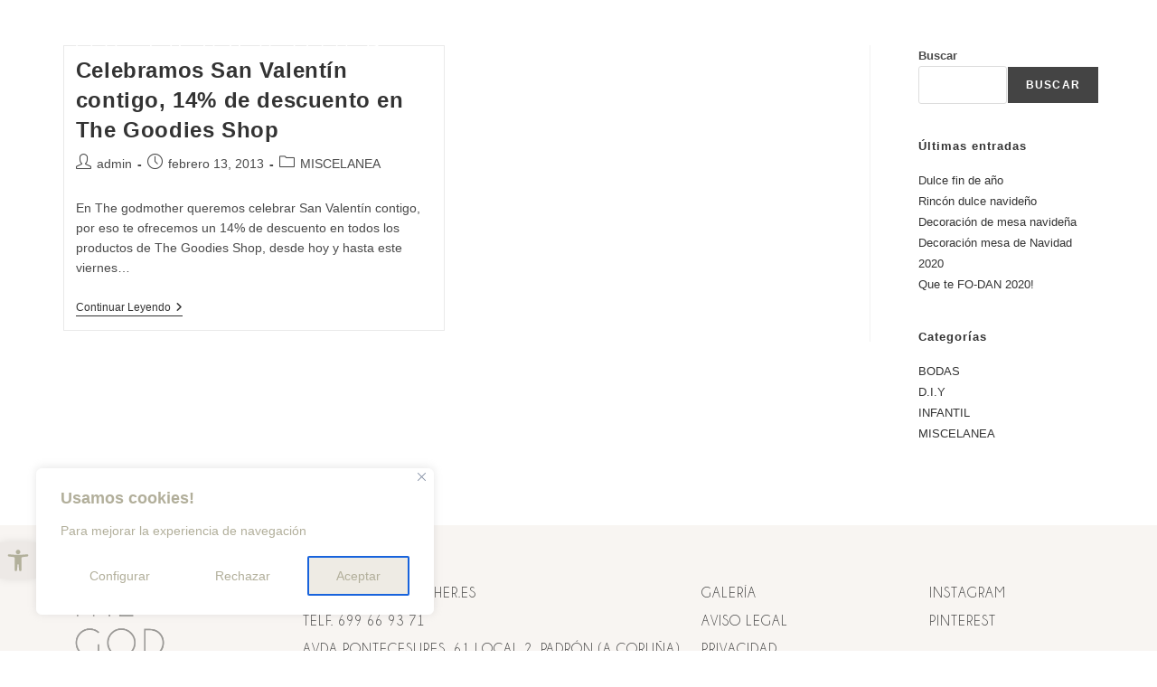

--- FILE ---
content_type: text/css
request_url: https://thegodmother.es/wp-content/uploads/elementor/css/post-86.css?ver=1732203946
body_size: 739
content:
.elementor-86 .elementor-element.elementor-element-9895e82{--display:flex;--flex-direction:column;--container-widget-width:100%;--container-widget-height:initial;--container-widget-flex-grow:0;--container-widget-align-self:initial;--flex-wrap-mobile:wrap;--background-transition:0.3s;--padding-top:40px;--padding-bottom:20px;--padding-left:0px;--padding-right:0px;}.elementor-86 .elementor-element.elementor-element-9895e82:not(.elementor-motion-effects-element-type-background), .elementor-86 .elementor-element.elementor-element-9895e82 > .elementor-motion-effects-container > .elementor-motion-effects-layer{background-color:var( --e-global-color-secondary );}.elementor-86 .elementor-element.elementor-element-9895e82, .elementor-86 .elementor-element.elementor-element-9895e82::before{--border-transition:0.3s;}.elementor-86 .elementor-element.elementor-element-0529533{--display:flex;--flex-direction:row;--container-widget-width:initial;--container-widget-height:100%;--container-widget-flex-grow:1;--container-widget-align-self:stretch;--flex-wrap-mobile:wrap;--background-transition:0.3s;}.elementor-86 .elementor-element.elementor-element-c88c45f{--display:flex;--flex-direction:column;--container-widget-width:100%;--container-widget-height:initial;--container-widget-flex-grow:0;--container-widget-align-self:initial;--flex-wrap-mobile:wrap;--justify-content:center;--background-transition:0.3s;}.elementor-widget-image .widget-image-caption{color:var( --e-global-color-text );font-family:var( --e-global-typography-text-font-family ), Sans-serif;font-size:var( --e-global-typography-text-font-size );font-weight:var( --e-global-typography-text-font-weight );line-height:var( --e-global-typography-text-line-height );}.elementor-86 .elementor-element.elementor-element-7110e98 img{max-width:200px;opacity:0.42;}.elementor-86 .elementor-element.elementor-element-c21b5bf{--display:flex;--flex-direction:column;--container-widget-width:100%;--container-widget-height:initial;--container-widget-flex-grow:0;--container-widget-align-self:initial;--flex-wrap-mobile:wrap;--justify-content:center;--background-transition:0.3s;}.elementor-widget-icon-list .elementor-icon-list-item:not(:last-child):after{border-color:var( --e-global-color-text );}.elementor-widget-icon-list .elementor-icon-list-icon i{color:var( --e-global-color-primary );}.elementor-widget-icon-list .elementor-icon-list-icon svg{fill:var( --e-global-color-primary );}.elementor-widget-icon-list .elementor-icon-list-item > .elementor-icon-list-text, .elementor-widget-icon-list .elementor-icon-list-item > a{font-family:var( --e-global-typography-text-font-family ), Sans-serif;font-size:var( --e-global-typography-text-font-size );font-weight:var( --e-global-typography-text-font-weight );line-height:var( --e-global-typography-text-line-height );}.elementor-widget-icon-list .elementor-icon-list-text{color:var( --e-global-color-secondary );}.elementor-86 .elementor-element.elementor-element-08da291 .elementor-icon-list-icon i{transition:color 0.3s;}.elementor-86 .elementor-element.elementor-element-08da291 .elementor-icon-list-icon svg{transition:fill 0.3s;}.elementor-86 .elementor-element.elementor-element-08da291{--e-icon-list-icon-size:14px;--icon-vertical-offset:0px;}.elementor-86 .elementor-element.elementor-element-08da291 .elementor-icon-list-item > .elementor-icon-list-text, .elementor-86 .elementor-element.elementor-element-08da291 .elementor-icon-list-item > a{font-family:"Champagne", Sans-serif;font-size:1.6rem;font-weight:500;text-transform:uppercase;letter-spacing:1px;}.elementor-86 .elementor-element.elementor-element-08da291 .elementor-icon-list-text{color:var( --e-global-color-text );transition:color 0.3s;}.elementor-86 .elementor-element.elementor-element-425354b{--display:flex;--flex-direction:column;--container-widget-width:100%;--container-widget-height:initial;--container-widget-flex-grow:0;--container-widget-align-self:initial;--flex-wrap-mobile:wrap;--justify-content:center;--background-transition:0.3s;}.elementor-86 .elementor-element.elementor-element-23da35f .elementor-icon-list-icon i{transition:color 0.3s;}.elementor-86 .elementor-element.elementor-element-23da35f .elementor-icon-list-icon svg{transition:fill 0.3s;}.elementor-86 .elementor-element.elementor-element-23da35f{--e-icon-list-icon-size:14px;--icon-vertical-offset:0px;}.elementor-86 .elementor-element.elementor-element-23da35f .elementor-icon-list-item > .elementor-icon-list-text, .elementor-86 .elementor-element.elementor-element-23da35f .elementor-icon-list-item > a{font-family:"Champagne", Sans-serif;font-size:1.6rem;font-weight:500;text-transform:uppercase;letter-spacing:1px;}.elementor-86 .elementor-element.elementor-element-23da35f .elementor-icon-list-text{color:var( --e-global-color-text );transition:color 0.3s;}.elementor-86 .elementor-element.elementor-element-ee30a06{--display:flex;--flex-direction:column;--container-widget-width:100%;--container-widget-height:initial;--container-widget-flex-grow:0;--container-widget-align-self:initial;--flex-wrap-mobile:wrap;--justify-content:flex-start;--background-transition:0.3s;}.elementor-86 .elementor-element.elementor-element-3014f86 .elementor-icon-list-icon i{transition:color 0.3s;}.elementor-86 .elementor-element.elementor-element-3014f86 .elementor-icon-list-icon svg{transition:fill 0.3s;}.elementor-86 .elementor-element.elementor-element-3014f86{--e-icon-list-icon-size:14px;--icon-vertical-offset:0px;}.elementor-86 .elementor-element.elementor-element-3014f86 .elementor-icon-list-item > .elementor-icon-list-text, .elementor-86 .elementor-element.elementor-element-3014f86 .elementor-icon-list-item > a{font-family:"Champagne", Sans-serif;font-size:1.6rem;font-weight:500;text-transform:uppercase;letter-spacing:1px;}.elementor-86 .elementor-element.elementor-element-3014f86 .elementor-icon-list-text{color:var( --e-global-color-text );transition:color 0.3s;}.elementor-86 .elementor-element.elementor-element-e5f1d5e{--display:flex;--flex-direction:row;--container-widget-width:calc( ( 1 - var( --container-widget-flex-grow ) ) * 100% );--container-widget-height:100%;--container-widget-flex-grow:1;--container-widget-align-self:stretch;--flex-wrap-mobile:wrap;--justify-content:center;--align-items:center;--background-transition:0.3s;}.elementor-86 .elementor-element.elementor-element-5d2f1cc img{max-width:200px;opacity:0.42;}.elementor-86 .elementor-element.elementor-element-a587853 img{max-width:200px;opacity:0.42;}.elementor-widget-heading .elementor-heading-title{color:var( --e-global-color-primary );font-family:var( --e-global-typography-primary-font-family ), Sans-serif;font-size:var( --e-global-typography-primary-font-size );font-weight:var( --e-global-typography-primary-font-weight );text-transform:var( --e-global-typography-primary-text-transform );letter-spacing:var( --e-global-typography-primary-letter-spacing );}.elementor-86 .elementor-element.elementor-element-9f9e954 > .elementor-widget-container{margin:-50px 0px 0px 0px;}.elementor-86 .elementor-element.elementor-element-9f9e954{text-align:right;}.elementor-86 .elementor-element.elementor-element-9f9e954 .elementor-heading-title{color:#72716D;font-family:"Champagne", Sans-serif;font-size:1.3rem;font-weight:400;text-transform:uppercase;}@media(min-width:768px){.elementor-86 .elementor-element.elementor-element-9895e82{--content-width:1333px;}.elementor-86 .elementor-element.elementor-element-c88c45f{--width:25%;}.elementor-86 .elementor-element.elementor-element-c21b5bf{--width:35%;}.elementor-86 .elementor-element.elementor-element-425354b{--width:20%;}.elementor-86 .elementor-element.elementor-element-ee30a06{--width:20%;}}@media(max-width:1024px){.elementor-widget-image .widget-image-caption{font-size:var( --e-global-typography-text-font-size );line-height:var( --e-global-typography-text-line-height );}.elementor-widget-icon-list .elementor-icon-list-item > .elementor-icon-list-text, .elementor-widget-icon-list .elementor-icon-list-item > a{font-size:var( --e-global-typography-text-font-size );line-height:var( --e-global-typography-text-line-height );}.elementor-widget-heading .elementor-heading-title{font-size:var( --e-global-typography-primary-font-size );letter-spacing:var( --e-global-typography-primary-letter-spacing );}}@media(max-width:767px){.elementor-widget-image .widget-image-caption{font-size:var( --e-global-typography-text-font-size );line-height:var( --e-global-typography-text-line-height );}.elementor-widget-icon-list .elementor-icon-list-item > .elementor-icon-list-text, .elementor-widget-icon-list .elementor-icon-list-item > a{font-size:var( --e-global-typography-text-font-size );line-height:var( --e-global-typography-text-line-height );}.elementor-86 .elementor-element.elementor-element-08da291 .elementor-icon-list-item > .elementor-icon-list-text, .elementor-86 .elementor-element.elementor-element-08da291 .elementor-icon-list-item > a{line-height:2.5em;}.elementor-86 .elementor-element.elementor-element-23da35f .elementor-icon-list-item > .elementor-icon-list-text, .elementor-86 .elementor-element.elementor-element-23da35f .elementor-icon-list-item > a{line-height:2.5em;}.elementor-widget-heading .elementor-heading-title{font-size:var( --e-global-typography-primary-font-size );letter-spacing:var( --e-global-typography-primary-letter-spacing );}.elementor-86 .elementor-element.elementor-element-9f9e954 > .elementor-widget-container{margin:-20px 0px 0px 0px;}.elementor-86 .elementor-element.elementor-element-9f9e954{text-align:center;}}

--- FILE ---
content_type: text/css
request_url: https://thegodmother.es/wp-content/uploads/elementor/css/post-9.css?ver=1732203946
body_size: 164
content:
.elementor-kit-9{--e-global-color-primary:#EEEBE4;--e-global-color-secondary:#F8F5F2;--e-global-color-text:#444444;--e-global-color-accent:#B2AF9B;--e-global-typography-primary-font-family:"Champagne";--e-global-typography-primary-font-size:5rem;--e-global-typography-primary-font-weight:300;--e-global-typography-primary-text-transform:uppercase;--e-global-typography-primary-letter-spacing:2px;--e-global-typography-secondary-font-family:"Champagne_italic";--e-global-typography-secondary-font-size:3rem;--e-global-typography-secondary-font-weight:400;--e-global-typography-secondary-text-transform:none;--e-global-typography-secondary-letter-spacing:2px;--e-global-typography-text-font-family:"print_clearly_tt";--e-global-typography-text-font-size:2.6rem;--e-global-typography-text-font-weight:400;--e-global-typography-text-line-height:3.1rem;--e-global-typography-accent-font-family:"Champagne";--e-global-typography-accent-font-size:2.5rem;--e-global-typography-accent-font-weight:500;--e-global-typography-accent-text-transform:uppercase;--e-global-typography-accent-letter-spacing:2px;--e-global-typography-77c57cf-font-family:"Playfair Display";--e-global-typography-77c57cf-font-size:4.2rem;--e-global-typography-934ef10-font-family:"Champagne";--e-global-typography-934ef10-font-size:2.2px;--e-global-typography-934ef10-text-transform:uppercase;}.elementor-section.elementor-section-boxed > .elementor-container{max-width:1140px;}.e-con{--container-max-width:1140px;}.elementor-widget:not(:last-child){margin-block-end:20px;}.elementor-element{--widgets-spacing:20px 20px;}{}h1.entry-title{display:var(--page-title-display);}@media(max-width:1024px){.elementor-section.elementor-section-boxed > .elementor-container{max-width:1024px;}.e-con{--container-max-width:1024px;}}@media(max-width:767px){.elementor-section.elementor-section-boxed > .elementor-container{max-width:767px;}.e-con{--container-max-width:767px;}}